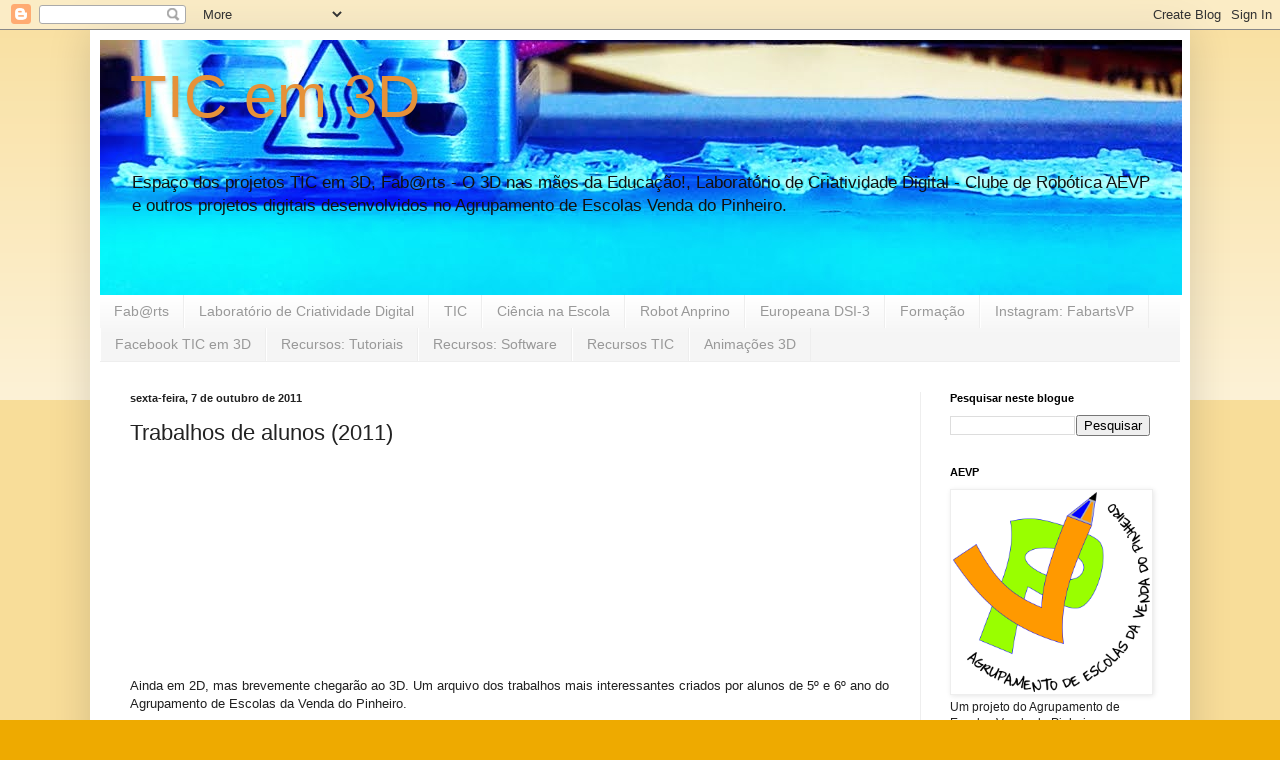

--- FILE ---
content_type: text/html; charset=UTF-8
request_url: https://3dalpha.blogspot.com/b/stats?style=BLACK_TRANSPARENT&timeRange=ALL_TIME&token=APq4FmBqh0Qjhi2UcvrktEO88SREePBX_0PKnbF_iUBhK8Mqtxp9JAMEcdcylk9u2oyff0WOnT-TT-mziYQihc3Lch_wFyPZKA
body_size: -28
content:
{"total":443557,"sparklineOptions":{"backgroundColor":{"fillOpacity":0.1,"fill":"#000000"},"series":[{"areaOpacity":0.3,"color":"#202020"}]},"sparklineData":[[0,0],[1,0],[2,1],[3,0],[4,2],[5,0],[6,15],[7,0],[8,0],[9,0],[10,1],[11,0],[12,0],[13,0],[14,1],[15,1],[16,0],[17,1],[18,0],[19,1],[20,26],[21,52],[22,58],[23,74],[24,72],[25,79],[26,87],[27,77],[28,100],[29,26]],"nextTickMs":18461}